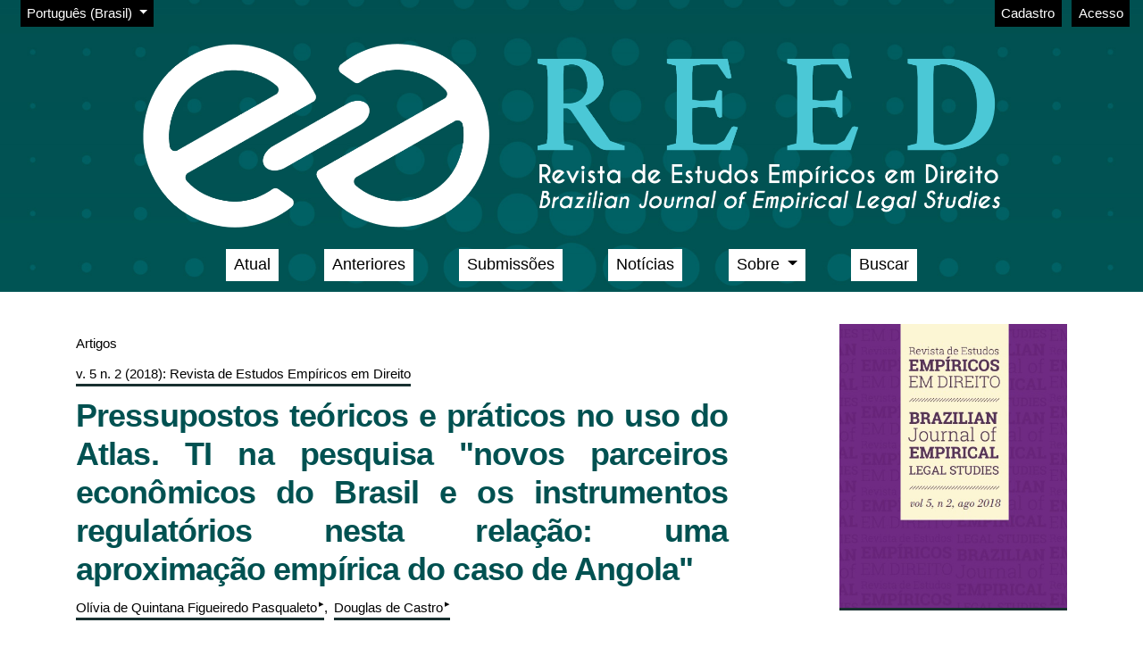

--- FILE ---
content_type: text/html; charset=utf-8
request_url: https://reedrevista.org/reed/article/view/163
body_size: 13403
content:


<!DOCTYPE html>

<html lang="pt-BR" xml:lang="pt-BR">
<head>
	<meta charset="utf-8">
	<meta name="viewport" content="width=device-width, initial-scale=1.0">
	<title>
		Pressupostos teóricos e práticos no uso do Atlas. TI na pesquisa &quot;novos parceiros econômicos do Brasil e os instrumentos regulatórios nesta relação: uma aproximação empírica do caso de Angola&quot;
							| Revista de Estudos Empíricos em Direito
			</title>

	
<link rel="icon" href="https://reedrevista.org/public/journals/1/favicon_pt_BR.png" />
<meta name="generator" content="Open Journal Systems 3.3.0.22" />
<http://reedrevista.org/>
<link rel="schema.DC" href="http://purl.org/dc/elements/1.1/" />
<meta name="DC.Creator.PersonalName" content="Olívia de Quintana Figueiredo Pasqualeto"/>
<meta name="DC.Creator.PersonalName" content="Douglas de Castro"/>
<meta name="DC.Date.created" scheme="ISO8601" content="2018-08-30"/>
<meta name="DC.Date.dateSubmitted" scheme="ISO8601" content="2016-09-30"/>
<meta name="DC.Date.issued" scheme="ISO8601" content="2018-08-30"/>
<meta name="DC.Date.modified" scheme="ISO8601" content="2020-01-31"/>
<meta name="DC.Description" xml:lang="en" content="The aim of “New economic partners in Brazil and regulatory instruments in this respect: an empirical approach to the case of Angola”4 research is understanding the role of law in economic relations betweenBrazil and Angola, one of the countries which Brazil more increased its trade and investment flows in recent years. There was adopted a qualitative research with a methodology that can explain the how the relationship between the countries is built, surpassing economic indices to go deeper in the ideational conditions of this movement. It was defined as research sources: bilateral agreements between countries, the unilateral discourse of each government, news, interviews, contractual arrangements and doctrine, whose analysis will be conducted with an inductive method and procedural methods to aid the analysis of speeches. Given the complexity and variety of the material collected, it was elected as a support instrument the software Atlas.ti, which allows the researcher to code the material in order to organize it and make relational inferences between the codes created, which serve as input to start the construction of a theory (grounded theory) based on empirical evidence and its position front of existing theories. Faced with the (methodological) option by Atlas.ti, this article aims to share the experience of such software in a legal research, reporting and comparing the theoretical and practical issues involved in its use.
[4] The reasearch “New economic partners in Brazil and regulatory instruments in this respect: an empirical approach to the case of Angola” is funded by Fundação de Amparo à Pesquisa do Estado de São Paulo-FAPESP (FAPESP nº 14/25776-4)."/>
<meta name="DC.Description" xml:lang="pt" content="A pesquisa “Novos parceiros econômicos do Brasil e os instrumentos regulatórios nesta relação: uma aproximação empírica do caso de Angola”[1] tem como objetivo central compreender o papel do direito nas relações econômicas entre Brasil e Angola, sendo este um dos países com os quais o Brasil mais aumentou o seu fluxo de comércio e investimentos nos últimos anos. Optou-se pela pesquisa qualitativa que incorpora uma metodologia que possa dar conta de explicar as condições em que a relação entre os países é construída, ultrapassando índices econômicos para se aprofundar nas condições ideacionais deste movimento. Definiu-se como fontes de pesquisa os acordos bilaterais entre os países, o discurso unilateral de cada governo, notícias da mídia, entrevistas, instrumentos contratuais e a doutrina, cuja análise será conduzida com um método indutivo e métodos de procedimento que auxiliem a análise dos discursos. Diante da complexidade e da variedade do material coletado, elegeu-se como instrumento de apoio o software de análise qualitativa de dados ATLAS.ti, que permite ao pesquisador codificar o material que tem em mãos a fim de organizá-lo e de fazer inferências relacionais entre os códigos criados, o que servirá de insumo para iniciar a construção de uma teoria (grounded theory) baseada nas evidências empíricas e no seu posicionamento ante as teorias existentes. Frente à opção (metodológica) pelo ATLAS.ti, este artigo tem como objetivo compartilhar a experiência no do de tal software em uma pesquisa jurídica de caráter qualitativo-empírico, relatando e cotejando as questões teóricas e práticas envolvidas na sua utilização.


[1] A pesquisa “Novos parceiros econômicos do Brasil e os instrumentos regulatórios nesta relação: uma aproximação empírica do caso de Angola” é financiada pela Fundação de Amparo à Pesquisa do Estado de São Paulo-FAPESP (Proc. FAPESP nº 14/25776-4).&amp;nbsp;

"/>
<meta name="DC.Format" scheme="IMT" content="application/pdf"/>
<meta name="DC.Identifier" content="163"/>
<meta name="DC.Identifier.DOI" content="10.19092/reed.v5i2.163"/>
<meta name="DC.Identifier.URI" content="https://reedrevista.org/reed/article/view/163"/>
<meta name="DC.Language" scheme="ISO639-1" content="pt"/>
<meta name="DC.Rights" content="Copyright (c)  "/>
<meta name="DC.Rights" content=""/>
<meta name="DC.Source" content="Revista de Estudos Empíricos em Direito"/>
<meta name="DC.Source.ISSN" content="2319-0817"/>
<meta name="DC.Source.Issue" content="2"/>
<meta name="DC.Source.Volume" content="5"/>
<meta name="DC.Source.URI" content="https://reedrevista.org/reed"/>
<meta name="DC.Title" content="Pressupostos teóricos e práticos no uso do Atlas. TI na pesquisa &quot;novos parceiros econômicos do Brasil e os instrumentos regulatórios nesta relação: uma aproximação empírica do caso de Angola&quot;"/>
<meta name="DC.Title.Alternative" xml:lang="en" content="Theoretical and pratical assumptions of Atlas. TI use in research &quot;new economic partners of Brazil and regulatory instruments: an empirical approach of Angola case&quot;"/>
<meta name="DC.Type" content="Text.Serial.Journal"/>
<meta name="DC.Type.articleType" content="Artigos"/>
<meta name="gs_meta_revision" content="1.1"/>
<meta name="citation_journal_title" content="Revista de Estudos Empíricos em Direito"/>
<meta name="citation_journal_abbrev" content="Rev. Est. Empí­ricos em Direito"/>
<meta name="citation_issn" content="2319-0817"/> 
<meta name="citation_author" content="Olívia de Quintana Figueiredo Pasqualeto"/>
<meta name="citation_author_institution" content="Faculdade de Direito da Universidade de São Paulo (Mestranda)
Escola de Direito de São Paulo da Fundação Getúlio Vargas (pesquisadora)"/>
<meta name="citation_author" content="Douglas de Castro"/>
<meta name="citation_author_institution" content="Pós-doutorando na Escola de Direito de São Paulo da Fundação Getúlio Vargas."/>
<meta name="citation_title" content="Pressupostos teóricos e práticos no uso do Atlas. TI na pesquisa &quot;novos parceiros econômicos do Brasil e os instrumentos regulatórios nesta relação: uma aproximação empírica do caso de Angola&quot;"/>
<meta name="citation_language" content="pt"/>
<meta name="citation_date" content="2018/08/30"/>
<meta name="citation_volume" content="5"/>
<meta name="citation_issue" content="2"/>
<meta name="citation_doi" content="10.19092/reed.v5i2.163"/>
<meta name="citation_abstract_html_url" content="https://reedrevista.org/reed/article/view/163"/>
<meta name="citation_pdf_url" content="https://reedrevista.org/reed/article/download/163/pdf_38"/>
<meta name="citation_reference" content="Araujo, I. L. (2010).Introdução A Filosofia Da Ciência. Curitiba: UFPR."/>
<meta name="citation_reference" content="Bardin, L. (2011). Análise de Conteúdo (Edição: 4). Edições 70."/>
<meta name="citation_reference" content="Bauer, M. W., &amp; Gaskell, G. (2015). Pesquisa Qualitativa com Texto, Imagem e Som. Um Manual Prático (Edição: 3). Petrópolis: Vozes."/>
<meta name="citation_reference" content="Bond, P. (2013 20–3). Are BRICS “sub-imperialists”? | Pambazuka News. Retrieved June 23, 2016, fromhttp://www.pambazuka.org/global-south/are-brics-%E2%80%98sub-imperialists%E2%80%99"/>
<meta name="citation_reference" content="Castro, D., &amp; Correa, A. R. (n.d.). 5o Encontro Nacional da ABRI - Anais eletrônicos. Retrieved July 14, 2016, fromhttp://www.encontronacional2015.abri.org.br/site/anaiscomplementares?AREA=15%20&amp;impressao"/>
<meta name="citation_reference" content="Charmaz, K. (2014).Constructing Grounded Theory (Edição: 2nd Revised edition). SAGE Publications Ltd."/>
<meta name="citation_reference" content="Dutra, L. H. D. A. (2010).Introdução À Epistemologia. Editora Unesp DIGITAL."/>
<meta name="citation_reference" content="Evera, S. V. (2015). Guide to Methods for Students of Political Science (Edição: 1). Cornell University Press."/>
<meta name="citation_reference" content="Foucault, M. (2014). As Palavras e as Coisas. Edições 70."/>
<meta name="citation_reference" content="Gerring, J. (2006). Case Study Research: Principles and Practices(Edição: 1). Cambridge University Press."/>
<meta name="citation_reference" content="Gibbs, G. (2008). Analysing Qualitative Data. SAGE Publications Ltd."/>
<meta name="citation_reference" content="Goldenberg, P., Marsiglia, R. M. G., &amp; Gomes, M. H. de A. (2003). O clássico e o novo - tendências, objetos e abordagens em ciências sociais e saúde. SciELO - Editora FIOCRUZ."/>
<meta name="citation_reference" content="Kant, I. (2009). Critica Da Razão Pura (Edição: 1a). Martin Claret."/>
<meta name="citation_reference" content="King, G., Keohane, R. O., &amp; Verba, S. (1994).Designing Social Inquiry: Scientific Inference in Qualitative Research. Princeton, N.J: Princeton University Press."/>
<meta name="citation_reference" content="Krippendorff, K. H. (2012). Content Analysis: An Introduction to Its Methodology (Edição: 3). SAGE Publications, Inc."/>
<meta name="citation_reference" content="Lamy, M. (2010). Metodologia da Pesquisa Jurídica. Técnicas de Investigação, Argumentação e Redação (Edição: 1a). Elsevier."/>
<meta name="citation_reference" content="Lave, C. A., &amp; March, J. G. (1993). An Introduction to Models in the Social Sciences (Reprint edition). Lanham, Md: University Press of America, Inc."/>
<meta name="citation_reference" content="Marconi, M. de A., &amp; Lakatos, E. M. (2010). Fundamentos de Metodologia Científica (Edição: 7a). São Paulo: ATLAS."/>
<meta name="citation_reference" content="Perry-Kessis, A. (2013) Socio-legal approaches to Internacional Economic Law – text, contexto, subtext. New York: Routledge."/>
<meta name="citation_reference" content="Salomon, D. V. (2006). A Maravilhosa Incerteza. Pensar, Pesquisar e Criar (Edição: 2a). São Paulo: WMF Martins Fontes."/>
<meta name="citation_reference" content="Scoones, I., Cabral, L., &amp; Tugendhat, H. (2013). New Development Encounters: China and Brazil in African Agriculture. IDS Bulletin,44(4), 1–19. http://doi.org/10.1111/1759-5436.12038"/>
<meta name="citation_reference" content="Searle, J. R. (1999). Mind, Language And Society: Philosophy In The Real World (1 edition). Basic Books."/>
<meta name="citation_reference" content="Seawright, J., &amp; Gerring, J. (2008). Case Selection Techniques in Case Study Research A Menu of Qualitative and Quantitative Options.Political Research Quarterly, 61(2), 294–308. http://doi.org/10.1177/1065912907313077"/>
<meta name="citation_reference" content="Soares, G. A. D. (2005). O calcanhar metodológico da ciência política no Brasil. Sociologia, Problemas E Práticas, (48), 27–52. Retrieved from http://www.scielo.mec.pt/scielo.php?script=sci_abstract&amp;pid=S08735292005000200004&amp;lng=pt&amp;nrm=iso&amp;tlng=pt"/>
<meta name="citation_reference" content="Wittgenstein, L. (2014). Investigações Filosóficas(Edição: 9a). Petrópolis; Bragança Paulista: Vozes."/>
<meta name="citation_reference" content="Yin, R. K. (2014). Estudo de Caso. Planejamento e Métodos (Edição: 5a). Bookman."/>
	<link rel="stylesheet" href="https://reedrevista.org/plugins/themes/immersion/resources/dist/app.min.css?v=3.3.0.22" type="text/css" /><link rel="stylesheet" href="https://reedrevista.org/reed/$$$call$$$/page/page/css?name=less" type="text/css" /><link rel="stylesheet" href="https://reedrevista.org/plugins/generic/citations/css/citations.css?v=3.3.0.22" type="text/css" /><link rel="stylesheet" href="https://reedrevista.org/plugins/generic/publons/styles/publons.css?v=3.3.0.22" type="text/css" /><link rel="stylesheet" href="https://reedrevista.org/plugins/generic/orcidProfile/css/orcidProfile.css?v=3.3.0.22" type="text/css" /><link rel="stylesheet" href="https://reedrevista.org/public/journals/1/styleSheet.css?d=" type="text/css" />
</head>
<body class="page_article op_view has_site_logo"
      dir="ltr">

<div class="cmp_skip_to_content">
	<a class="sr-only" href="#immersion_content_header">Ir para o menu de navegação principal</a>
	<a class="sr-only" href="#immersion_content_main">Ir para o conteúdo principal</a>
	<a class="sr-only" href="#immersion_content_footer">Ir para o rodapé</a>
</div>

<header class="main-header"
        id="immersion_content_header" style="background-image: url('https://reedrevista.org/public/journals/1/homepageImage_pt_BR.jpg')">
	<div class="container-fluid">
		<nav class="main-header__admin locale-enabled">

						
										<ul id="languageNav" class="language-toggle nav">
	<li class="nav-item dropdown">
		<a class="main-header__lang-link dropdown-toggle" id="languageToggleMenulanguageNav" data-toggle="dropdown" aria-haspopup="true" aria-expanded="false">
			<span class="sr-only">Alterar o idioma. O idioma atual é:</span>
			Português (Brasil)
		</a>

		<ul class="dropdown-menu dropdown-menu-left" aria-labelledby="languageToggleMenulanguageNav">
												<li class="dropdown-item">
						<a class="nav-link" href="https://reedrevista.org/reed/user/setLocale/en_US?source=%2Freed%2Farticle%2Fview%2F163">
							English
						</a>
					</li>
																</ul>
	</li>
</ul>
			
							<h2 class="sr-only">Menu Admin</h2>
									<ul id="navigationUser" class="pkp_navigation_user pkp_nav_list">
					
																	<li class=" nmi_type_user_register nav-item">
					<a class="main-header__admin-link"
					   href="https://reedrevista.org/reed/user/register">
						Cadastro
					</a>
									</li>
								
																	<li class=" nmi_type_user_login nav-item">
					<a class="main-header__admin-link"
					   href="https://reedrevista.org/reed/login">
						Acesso
					</a>
									</li>
													</ul>

			
			
		</nav>

					<div class="main-header__title">
		
		
					<a href="			https://reedrevista.org/reed/index
		" class="is_img">
				<img src="https://reedrevista.org/public/journals/1/pageHeaderLogoImage_pt_BR.png" width="1908" height="408" alt="##common.pageHeaderLogo.altText##" />
			</a>
		
					</div>
		
						
						<nav class="navbar navbar-expand-sm main-header__nav">
				<button class="navbar-toggler mx-auto hamburger" data-target="#main-menu" data-toggle="collapse"
				        type="button"
				        aria-label="Menu" aria-controls="navigation">
					<span class="hamburger__wrapper">
		                <span class="hamburger__icon"></span>
		            </span>
				</button>
				<h2 class="sr-only">Menu principal</h2>
				<div class="collapse navbar-collapse" id="main-menu">
										<ul id="navigationPrimary" class="pkp_navigation_primary pkp_nav_list navbar-nav mx-auto">
					
																	<li class=" nmi_type_current nav-item">
					<a class="main-header__nav-link"
					   href="https://reedrevista.org/reed/issue/current">
						Atual
					</a>
									</li>
								
																	<li class=" nmi_type_archives nav-item">
					<a class="main-header__nav-link"
					   href="https://reedrevista.org/reed/issue/archive">
						Anteriores
					</a>
									</li>
								
																	<li class=" nmi_type_submissions nav-item">
					<a class="main-header__nav-link"
					   href="https://reedrevista.org/reed/about/submissions">
						Submissões
					</a>
									</li>
								
																	<li class=" nmi_type_announcements nav-item">
					<a class="main-header__nav-link"
					   href="https://reedrevista.org/reed/announcement">
						Notícias
					</a>
									</li>
								
																	<li class=" nmi_type_about nav-item dropdown">
					<a class="main-header__nav-link dropdown-toggle"
					   href="https://reedrevista.org/reed/about" role="button" id="dropdownMenuLink" data-toggle="dropdown" aria-haspopup="true" aria-expanded="false">
						Sobre
					</a>
											<ul class="dropdown-menu">
																								<li class=" dropdown-item">
										<a class="nav-link"
										   href="https://reedrevista.org/reed/about">
											Sobre a Revista
										</a>
									</li>
																																<li class=" dropdown-item">
										<a class="nav-link"
										   href="https://reedrevista.org/reed/ethicspolicy">
											Política de Ética
										</a>
									</li>
																																<li class=" dropdown-item">
										<a class="nav-link"
										   href="https://reedrevista.org/reed/about/editorialTeam">
											Equipe Editorial
										</a>
									</li>
																																<li class=" dropdown-item">
										<a class="nav-link"
										   href="https://reedrevista.org/reed/about/privacy">
											Política de Privacidade
										</a>
									</li>
																																<li class=" dropdown-item">
										<a class="nav-link"
										   href="https://reedrevista.org/reed/about/contact">
											Contato
										</a>
									</li>
																					</ul>
									</li>
								
																	<li class=" nmi_type_search nav-item">
					<a class="main-header__nav-link"
					   href="https://reedrevista.org/reed/search/search">
						Buscar
					</a>
									</li>
						</ul>

			
				</div>
			</nav>
				</div> </header>

<main class="container" id="immersion_content_main">
	<div class="row">

				<section class="col-md-8 article-page">
	<header class="article-page__header">
    		
					<p class="article-page__meta">Artigos</p>
		
		<p class="article-page__meta">
			<a href="https://reedrevista.org/reed/issue/view/12">v. 5 n. 2 (2018): Revista de Estudos Empíricos em Direito</a>
		</p>

		<h1 class="article-page__title">
			<span>Pressupostos teóricos e práticos no uso do Atlas. TI na pesquisa &quot;novos parceiros econômicos do Brasil e os instrumentos regulatórios nesta relação: uma aproximação empírica do caso de Angola&quot;</span>
		</h1>

							<div class="article-page__meta">
				<ul class="authors-string">
											<li class="authors-string__item"><a class="author-string__href" href="#author-1"><span>Olívia de Quintana Figueiredo Pasqualeto</span><sup class="author-symbol author-plus">&ThinSpace;&rtrif;</sup><sup class="author-symbol author-minus hidden">&ThinSpace;&dtrif;</sup></a></li>
											<li class="authors-string__item"><a class="author-string__href" href="#author-2"><span>Douglas de Castro</span><sup class="author-symbol author-plus">&ThinSpace;&rtrif;</sup><sup class="author-symbol author-minus hidden">&ThinSpace;&dtrif;</sup></a></li>
									</ul>
			</div>
												<div class="article-page__meta">
				<div class="article-details__authors">
											<div class="article-details__author hidden" id="author-1">
															<div class="article-details__author-affiliation">
									Faculdade de Direito da Universidade de São Paulo (Mestranda)
Escola de Direito de São Paulo da Fundação Getúlio Vargas (pesquisadora)
																	</div>
																													<br/>
								<a class="modal-trigger" href="#modalAuthorBio-1" data-toggle="modal"
								   data-target="#modalAuthorBio-1">
									Biografia
								</a>
																<div class="modal fade bio-modal" id="modalAuthorBio-1" tabindex="-1"
								     role="dialog">
									<div class="modal-dialog" role="document">
										<div class="modal-content">
											<button type="button" class="close" data-dismiss="modal" aria-label="Close">
												<span aria-hidden="true">&times;</span>
											</button>
											<div class="modal-body">
												<h2 class="sr-only">Biografia do Autor</h2>
												Doutoranda e Mestre em Direito do Trabalho pela Faculdade de Direito da Universidade de São Paulo. Bacharel em Direito pela Faculdade de Direito de Ribeirão Preto da Universidade de São Paulo - FDRP/USP. Bolsista TT3 - FAPESP no projeto de pesquisa &amp;quot;Evidências empíricas sobre a regulação do Comércio Internacional e do Investimento Estrangeiro em Perspectiva Brasileira&amp;quot;, desenvolvido pela DIREITO-SP (FGV) em parceria com a UFRGS. Pesquisadora voluntária no Núcleo de Pesquisa e Extensão &amp;quot;O trabalho além do trabalho: dimensões da clandestinidade jurídico-laboral&amp;quot; desenvolvido na Faculdade de Direito da Universidade de São Paulo. Pesquisadora voluntária no projeto de pesquisa &amp;quot;Novas Metodologias de Ensino em Direito: O Estudo de Caso nos Cursos de Graduação e Pós-Graduação em Direito Internacional&amp;quot; desenvolvido pela Faculdade de Direito da Universidade Presibiteriana Mackenzie em parceria com a FGV (DIREITO-SP). Associada do Instituto Rede de Pesquisa Empírica em Direito (REED).
											</div>
										</div>
									</div>
								</div>
													</div>
											<div class="article-details__author hidden" id="author-2">
															<div class="article-details__author-affiliation">
									Pós-doutorando na Escola de Direito de São Paulo da Fundação Getúlio Vargas.
																	</div>
																													<br/>
								<a class="modal-trigger" href="#modalAuthorBio-2" data-toggle="modal"
								   data-target="#modalAuthorBio-2">
									Biografia
								</a>
																<div class="modal fade bio-modal" id="modalAuthorBio-2" tabindex="-1"
								     role="dialog">
									<div class="modal-dialog" role="document">
										<div class="modal-content">
											<button type="button" class="close" data-dismiss="modal" aria-label="Close">
												<span aria-hidden="true">&times;</span>
											</button>
											<div class="modal-body">
												<h2 class="sr-only">Biografia do Autor</h2>
												Possui graduação em Direito pelo Centro Universitário FIEO (1995), mestrado em Master in International Law - Brigham Young University (2001), mestrado em Direito Internacional pela Universidade de São Paulo (2009) e doutorado em Ciência Política pela Universidade de São Paulo (2014). Pós-Doutorando pela Escola de Direito de São Paulo-FGV. Tem experiência na área de Direito Internacional e Relações Internacionais.
											</div>
										</div>
									</div>
								</div>
													</div>
									</div>
			</div>
			</header>

				<div class="article-page__galleys">
							<ul class="list-galleys primary-galleys">
											<li>
							
	
							

<a class="article__btn pdf" href="https://reedrevista.org/reed/article/view/163/pdf_38">

		
	PDF

	</a>
						</li>
									</ul>
								</div>
	
	<div class="article-page__meta">

		<dl>
																								<dt>
						DOI
					</dt>
					<dd>
													<a id="pub-id::doi"
							   href="https://doi.org/10.19092/reed.v5i2.163">
								https://doi.org/10.19092/reed.v5i2.163
							</a>
											</dd>
														<dt>
					Enviado
				</dt>
				<dd>
					setembro 30, 2016
				</dd>
			
							<dt>
					Publicado
				</dt>
				<dd>
																2018-08-30
														</dd>
							
		</dl>
	</div><!-- .article-page__meta-->

				<h3 class="label">Resumo</h3>
		<p>A pesquisa “Novos parceiros econômicos do Brasil e os instrumentos regulatórios nesta relação: uma aproximação empírica do caso de Angola”<a title="">[1]</a> tem como objetivo central compreender o papel do direito nas relações econômicas entre Brasil e Angola, sendo este um dos países com os quais o Brasil mais aumentou o seu fluxo de comércio e investimentos nos últimos anos. Optou-se pela pesquisa qualitativa que incorpora uma metodologia que possa dar conta de explicar as condições em que a relação entre os países é construída, ultrapassando índices econômicos para se aprofundar nas condições ideacionais deste movimento. Definiu-se como fontes de pesquisa os acordos bilaterais entre os países, o discurso unilateral de cada governo, notícias da mídia, entrevistas, instrumentos contratuais e a doutrina, cuja análise será conduzida com um método indutivo e métodos de procedimento que auxiliem a análise dos discursos. Diante da complexidade e da variedade do material coletado, elegeu-se como instrumento de apoio o software de análise qualitativa de dados <em>ATLAS.ti</em>, que permite ao pesquisador codificar o material que tem em mãos a fim de organizá-lo e de fazer inferências relacionais entre os códigos criados, o que servirá de insumo para iniciar a construção de uma teoria (<em>grounded theory</em>) baseada nas evidências empíricas e no seu posicionamento ante as teorias existentes. Frente à opção (metodológica) pelo <em>ATLAS</em>.<em>ti</em>, este artigo tem como objetivo compartilhar a experiência no do de tal software em uma pesquisa jurídica de caráter qualitativo-empírico, relatando e cotejando as questões teóricas e práticas envolvidas na sua utilização.</p>
<br>

<p><a title="">[1]</a> A pesquisa “Novos parceiros econômicos do Brasil e os instrumentos regulatórios nesta relação: uma aproximação empírica do caso de Angola” é financiada pela Fundação de Amparo à Pesquisa do Estado de São Paulo-FAPESP (Proc. FAPESP nº 14/25776-4). </p>


	
				<h3 class="label">
			Referências
		</h3>
					<ol class="references">
									<li>Araujo, I. L. (2010).Introdução A Filosofia Da Ciência. Curitiba: UFPR. </li>
									<li>Bardin, L. (2011). Análise de Conteúdo (Edição: 4). Edições 70. </li>
									<li>Bauer, M. W., &amp; Gaskell, G. (2015). Pesquisa Qualitativa com Texto, Imagem e Som. Um Manual Prático (Edição: 3). Petrópolis: Vozes. </li>
									<li>Bond, P. (2013 20–3). Are BRICS “sub-imperialists”? | Pambazuka News. Retrieved June 23, 2016, from<a href="http://www.pambazuka.org/global-south/are-brics-%E2%80%98sub-imperialists%E2%80%99">http://www.pambazuka.org/global-south/are-brics-%E2%80%98sub-imperialists%E2%80%99</a> </li>
									<li>Castro, D., &amp; Correa, A. R. (n.d.). 5o Encontro Nacional da ABRI - Anais eletrônicos. Retrieved July 14, 2016, from<a href="http://www.encontronacional2015.abri.org.br/site/anaiscomplementares?AREA=15%20&amp;impressao">http://www.encontronacional2015.abri.org.br/site/anaiscomplementares?AREA=15%20&amp;impressao</a> </li>
									<li>Charmaz, K. (2014).Constructing Grounded Theory (Edição: 2nd Revised edition). SAGE Publications Ltd. </li>
									<li>Dutra, L. H. D. A. (2010).Introdução À Epistemologia. Editora Unesp DIGITAL. </li>
									<li>Evera, S. V. (2015). Guide to Methods for Students of Political Science (Edição: 1). Cornell University Press. </li>
									<li>Foucault, M. (2014). As Palavras e as Coisas. Edições 70. </li>
									<li>Gerring, J. (2006). Case Study Research: Principles and Practices(Edição: 1). Cambridge University Press. </li>
									<li>Gibbs, G. (2008). Analysing Qualitative Data. SAGE Publications Ltd. </li>
									<li>Goldenberg, P., Marsiglia, R. M. G., &amp; Gomes, M. H. de A. (2003). O clássico e o novo - tendências, objetos e abordagens em ciências sociais e saúde. SciELO - Editora FIOCRUZ. </li>
									<li>Kant, I. (2009). Critica Da Razão Pura (Edição: 1a). Martin Claret. </li>
									<li>King, G., Keohane, R. O., &amp; Verba, S. (1994).Designing Social Inquiry: Scientific Inference in Qualitative Research. Princeton, N.J: Princeton University Press. </li>
									<li>Krippendorff, K. H. (2012). Content Analysis: An Introduction to Its Methodology (Edição: 3). SAGE Publications, Inc. </li>
									<li>Lamy, M. (2010). Metodologia da Pesquisa Jurídica. Técnicas de Investigação, Argumentação e Redação (Edição: 1a). Elsevier. </li>
									<li>Lave, C. A., &amp; March, J. G. (1993). An Introduction to Models in the Social Sciences (Reprint edition). Lanham, Md: University Press of America, Inc. </li>
									<li>Marconi, M. de A., &amp; Lakatos, E. M. (2010). Fundamentos de Metodologia Científica (Edição: 7a). São Paulo: ATLAS. </li>
									<li>Perry-Kessis, A. (2013) Socio-legal approaches to Internacional Economic Law – text, contexto, subtext. New York: Routledge. </li>
									<li>Salomon, D. V. (2006). A Maravilhosa Incerteza. Pensar, Pesquisar e Criar (Edição: 2a). São Paulo: WMF Martins Fontes. </li>
									<li>Scoones, I., Cabral, L., &amp; Tugendhat, H. (2013). New Development Encounters: China and Brazil in African Agriculture. IDS Bulletin,44(4), 1–19. <a href="http://doi.org/10.1111/1759-5436.12038">http://doi.org/10.1111/1759-5436.12038</a> </li>
									<li>Searle, J. R. (1999). Mind, Language And Society: Philosophy In The Real World (1 edition). Basic Books. </li>
									<li>Seawright, J., &amp; Gerring, J. (2008). Case Selection Techniques in Case Study Research A Menu of Qualitative and Quantitative Options.Political Research Quarterly, 61(2), 294–308. <a href="http://doi.org/10.1177/1065912907313077">http://doi.org/10.1177/1065912907313077</a> </li>
									<li>Soares, G. A. D. (2005). O calcanhar metodológico da ciência política no Brasil. Sociologia, Problemas E Práticas, (48), 27–52. Retrieved from <a href="http://www.scielo.mec.pt/scielo.php?script=sci_abstract&amp;pid=S08735292005000200004&amp;lng=pt&amp;nrm=iso&amp;tlng=pt">http://www.scielo.mec.pt/scielo.php?script=sci_abstract&amp;pid=S08735292005000200004&amp;lng=pt&amp;nrm=iso&amp;tlng=pt</a> </li>
									<li>Wittgenstein, L. (2014). Investigações Filosóficas(Edição: 9a). Petrópolis; Bragança Paulista: Vozes. </li>
									<li>Yin, R. K. (2014). Estudo de Caso. Planejamento e Métodos (Edição: 5a). Bookman. </li>
							</ol>
			
		<div class="item downloads_chart">
	<h3 class="label">
		Downloads
	</h3>
	<div class="value">
		<canvas class="usageStatsGraph" data-object-type="Submission" data-object-id="163"></canvas>
		<div class="usageStatsUnavailable" data-object-type="Submission" data-object-id="163">
			Não há dados estatísticos.
		</div>
	</div>
</div>


</section>


<aside class="col-md-4 offset-lg-1 col-lg-3 article-sidebar">

				<h2 class="sr-only">Imagem de capa</h2>
		<figure>
							<a href="https://reedrevista.org/reed/issue/view/12">
					<img
						class="img-fluid"
					  src="https://reedrevista.org/public/journals/1/cover_issue_12_pt_BR.jpg"
						alt=""
					>
				</a>
					</figure>
	
					
		
		
				<h2>
			Como Citar
		</h2>
		<div class="citation_format_value">
			<div id="citationOutput" role="region" aria-live="polite">
				<div class="csl-bib-body">
  <div class="csl-entry">Pasqualeto, O. de Q. F., &#38; Castro, D. de. (2018). Pressupostos teóricos e práticos no uso do Atlas. TI na pesquisa "novos parceiros econômicos do Brasil e os instrumentos regulatórios nesta relação: uma aproximação empírica do caso de Angola". <i>Revista De Estudos Empíricos Em Direito</i>, <i>5</i>(2). https://doi.org/10.19092/reed.v5i2.163</div>
</div>
			</div>
			<div class="citation_formats dropdown">
				<a class="btn btn-secondary" id="dropdownMenuButton" data-toggle="dropdown" aria-haspopup="true"
				   aria-expanded="false">
					Fomatos de Citação
				</a>
				<div class="dropdown-menu" aria-labelledby="dropdownMenuButton" id="dropdown-cit">
											<a
								class="dropdown-cite-link dropdown-item"
								aria-controls="citationOutput"
								href="https://reedrevista.org/reed/citationstylelanguage/get/acm-sig-proceedings?submissionId=163&amp;publicationId=146"
								data-load-citation
								data-json-href="https://reedrevista.org/reed/citationstylelanguage/get/acm-sig-proceedings?submissionId=163&amp;publicationId=146&amp;return=json"
						>
							ACM
						</a>
											<a
								class="dropdown-cite-link dropdown-item"
								aria-controls="citationOutput"
								href="https://reedrevista.org/reed/citationstylelanguage/get/acs-nano?submissionId=163&amp;publicationId=146"
								data-load-citation
								data-json-href="https://reedrevista.org/reed/citationstylelanguage/get/acs-nano?submissionId=163&amp;publicationId=146&amp;return=json"
						>
							ACS
						</a>
											<a
								class="dropdown-cite-link dropdown-item"
								aria-controls="citationOutput"
								href="https://reedrevista.org/reed/citationstylelanguage/get/apa?submissionId=163&amp;publicationId=146"
								data-load-citation
								data-json-href="https://reedrevista.org/reed/citationstylelanguage/get/apa?submissionId=163&amp;publicationId=146&amp;return=json"
						>
							APA
						</a>
											<a
								class="dropdown-cite-link dropdown-item"
								aria-controls="citationOutput"
								href="https://reedrevista.org/reed/citationstylelanguage/get/associacao-brasileira-de-normas-tecnicas?submissionId=163&amp;publicationId=146"
								data-load-citation
								data-json-href="https://reedrevista.org/reed/citationstylelanguage/get/associacao-brasileira-de-normas-tecnicas?submissionId=163&amp;publicationId=146&amp;return=json"
						>
							ABNT
						</a>
											<a
								class="dropdown-cite-link dropdown-item"
								aria-controls="citationOutput"
								href="https://reedrevista.org/reed/citationstylelanguage/get/chicago-author-date?submissionId=163&amp;publicationId=146"
								data-load-citation
								data-json-href="https://reedrevista.org/reed/citationstylelanguage/get/chicago-author-date?submissionId=163&amp;publicationId=146&amp;return=json"
						>
							Chicago
						</a>
											<a
								class="dropdown-cite-link dropdown-item"
								aria-controls="citationOutput"
								href="https://reedrevista.org/reed/citationstylelanguage/get/harvard-cite-them-right?submissionId=163&amp;publicationId=146"
								data-load-citation
								data-json-href="https://reedrevista.org/reed/citationstylelanguage/get/harvard-cite-them-right?submissionId=163&amp;publicationId=146&amp;return=json"
						>
							Harvard
						</a>
											<a
								class="dropdown-cite-link dropdown-item"
								aria-controls="citationOutput"
								href="https://reedrevista.org/reed/citationstylelanguage/get/ieee?submissionId=163&amp;publicationId=146"
								data-load-citation
								data-json-href="https://reedrevista.org/reed/citationstylelanguage/get/ieee?submissionId=163&amp;publicationId=146&amp;return=json"
						>
							IEEE
						</a>
											<a
								class="dropdown-cite-link dropdown-item"
								aria-controls="citationOutput"
								href="https://reedrevista.org/reed/citationstylelanguage/get/modern-language-association?submissionId=163&amp;publicationId=146"
								data-load-citation
								data-json-href="https://reedrevista.org/reed/citationstylelanguage/get/modern-language-association?submissionId=163&amp;publicationId=146&amp;return=json"
						>
							MLA
						</a>
											<a
								class="dropdown-cite-link dropdown-item"
								aria-controls="citationOutput"
								href="https://reedrevista.org/reed/citationstylelanguage/get/turabian-fullnote-bibliography?submissionId=163&amp;publicationId=146"
								data-load-citation
								data-json-href="https://reedrevista.org/reed/citationstylelanguage/get/turabian-fullnote-bibliography?submissionId=163&amp;publicationId=146&amp;return=json"
						>
							Turabian
						</a>
											<a
								class="dropdown-cite-link dropdown-item"
								aria-controls="citationOutput"
								href="https://reedrevista.org/reed/citationstylelanguage/get/vancouver?submissionId=163&amp;publicationId=146"
								data-load-citation
								data-json-href="https://reedrevista.org/reed/citationstylelanguage/get/vancouver?submissionId=163&amp;publicationId=146&amp;return=json"
						>
							Vancouver
						</a>
																<div class="dropdown-divider"></div>
						<h3 class="download-cite">
							Baixar Citação
						</h3>
													<a class="dropdown-cite-link dropdown-item"
							   href="https://reedrevista.org/reed/citationstylelanguage/download/ris?submissionId=163&amp;publicationId=146">
								Endnote/Zotero/Mendeley (RIS)
							</a>
													<a class="dropdown-cite-link dropdown-item"
							   href="https://reedrevista.org/reed/citationstylelanguage/download/bibtex?submissionId=163&amp;publicationId=146">
								BibTeX
							</a>
															</div>
			</div>
		</div>
	
						
			<div class="copyright-info">
			
										<a class="copyright-notice__modal" data-toggle="modal" data-target="#copyrightModal">
					Declaração de Direito Autoral
				</a>
				<div class="modal fade" id="copyrightModal" tabindex="-1" role="dialog"
				     aria-labelledby="copyrightModalTitle" aria-hidden="true">
					<div class="modal-dialog" role="document">
						<div class="modal-content">
							<div class="modal-header">
								<h5 class="modal-title"
								    id="copyrightModalTitle">Declaração de Direito Autoral</h5>
								<button type="button" class="close" data-dismiss="modal" aria-label="Close">
									<span aria-hidden="true">&times;</span>
								</button>
							</div>
							<div class="modal-body">
								
<p>Pessoas que publicam seus trabalhos na REED concordam com os seguintes termos:</p>
<ul>
<li class="show">Pessoas designadas como autoras mantêm os direitos autorais e concedem à REED o direito de primeira publicação, com o trabalho simultaneamente licenciado sob a <a href="https://creativecommons.org/licenses/by/4.0/">Licença Creative Commons</a>, que permite o compartilhamento do trabalho com reconhecimento da autoria e publicação inicial nesta revista.<br><br></li>
<li class="show">A submissão, processamento e publicação dos trabalhos  pela REED é gratuita e não acarreta custos para as pessoas autoras .<br><br></li>
<li class="show">Pessoas designadas como autoras  têm autorização para assumir contratos adicionais separadamente, para distribuição não-exclusiva da versão do trabalho publicada na REED (ex.: publicar em repositório institucional ou como capítulo de livro), com reconhecimento de autoria e publicação inicial nesta revista.<br><br></li>
<li class="show">Pessoas designadas como autoras  têm permissão e são estimulados(as) a publicar e distribuir seu trabalho <em>online</em> (ex.: em repositórios institucionais ou na sua página pessoal), já que isso pode gerar alterações produtivas, bem como aumentar o impacto e a citação do trabalho publicado (veja <a href="http://opcit.eprints.org/oacitation-biblio.html">"O Efeito do Acesso Livre"</a>).</li>
</ul>

							</div>
							<div class="modal-footer">
								<button type="button" class="btn btn-primary"
								        data-dismiss="modal">Fechar</button>
							</div>
						</div>
					</div>
				</div>
					</div>
		

</aside>

		
	</div>
</main><!-- .page -->

<footer class="main-footer" id="immersion_content_footer">
	<div class="container">
					<div class="sidebar_wrapper row" role="complementary">
				<div class="pkp_block block_language col-md-3">
	<h2 class="title">
		Idioma
	</h2>

	<div class="content">
		<ul>
							<li class="locale_en_US">
					<a href="https://reedrevista.org/reed/user/setLocale/en_US?source=%2Freed%2Farticle%2Fview%2F163">
						English
					</a>
				</li>
							<li class="locale_pt_BR current">
					<a href="https://reedrevista.org/reed/user/setLocale/pt_BR?source=%2Freed%2Farticle%2Fview%2F163">
						Português (Brasil)
					</a>
				</li>
					</ul>
	</div>
</div><!-- .block_language -->
<div class="pkp_block block_make_submission col-md-3">
	<div class="content">
		<a class="btn btn-primary" href="https://reedrevista.org/reed/about/submissions">
			Enviar Submissão
		</a>
	</div>
</div>
<div class="pkp_block block_information col-md-3">
	<h2 class="title">Informações</h2>
	<div class="content">
		<ul>
							<li>
					<a href="https://reedrevista.org/reed/information/readers">
						Para Leitores
					</a>
				</li>
										<li>
					<a href="https://reedrevista.org/reed/information/authors">
						Para Autores
					</a>
				</li>
										<li>
					<a href="https://reedrevista.org/reed/information/librarians">
						Para Bibliotecários
					</a>
				</li>
					</ul>
	</div>
</div>

			</div>
			<hr>
				<div class="row">
							<div class="col-md-8">
					<div class="fileira" style="position: absolute; font-family: Montserrat, serif; text-align: justify; font-size: small;">
<div class="coluna" style="float: left; padding: 10px; width: 40%;">
<p><strong>Indexada em:</strong></p>
<div class="index"><a href="https://diadorim.ibict.br/handle/1/666"><img src="https://reedrevista.org/public/site/images/reedpesq/Diadorim3.png" /></a><a href="https://doaj.org/toc/2319-0817?source=%7B&quot;query&quot;%3A%7B&quot;filtered&quot;%3A%7B&quot;filter&quot;%3A%7B&quot;bool&quot;%3A%7B&quot;must&quot;%3A%5B%7B&quot;terms&quot;%3A%7B&quot;index.issn.exact&quot;%3A%5B&quot;2319-0817&quot;%5D%7D%7D%2C%7B&quot;term&quot;%3A%7B&quot;_type&quot;%3A&quot;article&quot;%7D%7D%5D%7D%7D%2C&quot;query&quot;%3A%7B&quot;match_all&quot;%3A%7B%7D%7D%7D%7D%2C&quot;size&quot;%3A100%2C&quot;_source&quot;%3A%7B%7D%7D"><img src="https://reedrevista.org/public/site/images/reedpesq/DOAJ1.jpg" /></a><a href="https://dbh.nsd.uib.no/publiseringskanaler/erihplus/periodical/info.action;jsessionid=ILt8YR9UdnSY8PszFEnUnhca.undefined?id=498449"><img src="https://reedrevista.org/public/site/images/reedpesq/Eirhplus.jpg" /></a><a href="https://scholar.google.com/citations?hl=pt-BR&amp;view_op=list_hcore&amp;venue=GCMvDcp9IQIJ.2020"><img src="https://reedrevista.org/public/site/images/reedpesq/google_scholar.png" /></a><a href="https://heinonline.org"><img src="https://reedrevista.org/public/site/images/reedpesq/Heinonline.jpg" /></a><a href="http://www.journals4free.com/link.jsp?l=41164348"><img src="https://reedrevista.org/public/site/images/reedpesq/Journals_for_free.png" /></a><a href="https://www.latindex.org/latindex/ficha?folio=23501"><img src="https://reedrevista.org/public/site/images/reedpesq/latindex1.jpg" /></a><a href="https://portal.issn.org/resource/ISSN/2319-0817"><img src="https://reedrevista.org/public/site/images/reedpesq/ROAD1.png" /></a></div>
<div class="index"> </div>
<div class="index"><a href="https://europub.co.uk/journals/3431"><img src="https://reedrevista.org/public/site/images/reedpesq/EuroPub-Logo.png" /></a><a style="background-color: #ffffff;" href="https://na01.safelinks.protection.outlook.com/?url=https%3A%2F%2Fwww.scopus.com%2Fsourceid%2F21101040219&amp;data=04%7C01%7C%7C6ab7c3e1ac6c43492a1108d93d6a057a%7C84df9e7fe9f640afb435aaaaaaaaaaaa%7C1%7C0%7C637608347825024524%7CUnknown%7CTWFpbGZsb3d8eyJWIjoiMC4wLjAwMDAiLCJQIjoiV2luMzIiLCJBTiI6Ik1haWwiLCJXVCI6Mn0%3D%7C1000&amp;sdata=duqneXwRztDbp8rU0nKaLCsRvzjc38n4auB50wwIhlM%3D&amp;reserved=0"><img src="https://reedrevista.org/public/site/images/reedpesq/403-4039148_scopus-logo-png-transparent-png2.png" /></a></div>
<div class="index"><a href="https://www.base-search.net/Search/Results?q=coll:ftjreed&amp;refid=dctableen"><img src="https://reedrevista.org/public/site/images/elorafernandes/logo-224x57-transp-7de83aa6cb064b5a7d51ade194a00407.gif" alt="" width="224" height="57" /></a></div>
</div>
<div class="coluna" style="float: left; padding: 10px; width: 40%;">
<p><strong>Nossas redes sociais:</strong></p>
<div class="redes">
<p><a href="https://www.facebook.com/reedrevista/"><img src="https://cdn4.iconfinder.com/data/icons/social-icon-4/842/facebook-512.png" /></a> <a href="https://www.instagram.com/reedrevista/"><img src="https://cdn4.iconfinder.com/data/icons/social-icon-4/842/instagram-512.png" /></a> <a href="https://www.youtube.com/channel/UCjcFZDOaOTijHS39H2qTO_w"><img src="https://cdn4.iconfinder.com/data/icons/social-icon-4/842/youtube-512.png" /></a> <a href="https://www.linkedin.com/company/reedrevista/"><img src="https://cdn4.iconfinder.com/data/icons/social-icon-4/842/linkedin-512.png" /></a></p>
</div>
<p><strong>Nós assinamos:</strong></p>
<div class="assin">
<p><a href="https://sfdora.org/read/pt-br/"><img style="width: 60%;" src="https://reedrevista.org/public/site/images/reedpesq/Dora33.png" /></a></p>
</div>
</div>
</div>
				</div>
						<div class="col-2 col-sm-1 offset-10 offset-sm-11" role="complementary">
				<a href="https://reedrevista.org/reed/about/aboutThisPublishingSystem">
					<img class="img-fluid" alt="Mais informações sobre o sistema de publicação, a plataforma e o fluxo de publicação do OJS/PKP." src="https://reedrevista.org/templates/images/ojs_brand.png">
				</a>
			</div>
		</div>
	</div>
</footer>

	<div id="loginModal" class="modal fade" tabindex="-1" role="dialog">
		<div class="modal-dialog" role="document">
			<div class="modal-content">
				<div class="modal-body">
					<button type="button" class="close" data-dismiss="modal" aria-label="Close">
						<span aria-hidden="true">&times;</span>
					</button>
					<form class="form-login" method="post" action="https://reedrevista.org/reed/login/signIn">
	<input type="hidden" name="csrfToken" value="53f3b2941dafb2c1e2ddc409facf811d" />
	<input type="hidden" name="source" value=""/>

	<fieldset>
		<div class="form-group form-group-username">
			<label for="usernameModal">
				Usuário
				<span class="required" aria-hidden="true">*</span>
				<span class="sr-only">
					Obrigatório
				</span>
			</label>
			<input type="text" class="form-control" name="username" id="usernameModal" value="" maxlength="32" required>
		</div>
		<div class="form-group">
			<label for="passwordModal">
				Senha
				<span class="required" aria-hidden="true">*</span>
				<span class="sr-only">
					Obrigatório
				</span>
			</label>
			<input type="password" class="form-control" name="password" id="passwordModal" value=""
			       maxlength="32" required>

			<div class="custom-control custom-checkbox">
				<input type="checkbox" class="custom-control-input" name="remember" id="rememberModal" value="1" checked="$remember">
				<label for="rememberModal" class="custom-control-label">
						Mantenha-me conectado
				</label>
			</div>
		</div>
		<div class="form-group">
			<p>
				<button class="btn btn-primary" type="submit">
					Acesso
				</button>

														<a href="https://reedrevista.org/reed/user/register?source=" class="btn btn-secondary">
						Não é um usuário? Registre-se no site
					</a>
							</p>

			<p>
				<a href="https://reedrevista.org/reed/login/lostPassword">
					Esqueceu a senha?
				</a>
			</p>
		</div>
	</fieldset>
</form>
				</div>
			</div>
		</div>
	</div>

<script src="https://reedrevista.org/plugins/themes/immersion/resources/dist/app.min.js?v=3.3.0.22" type="text/javascript"></script><script src="https://reedrevista.org/plugins/generic/citationStyleLanguage/js/articleCitation.js?v=3.3.0.22" type="text/javascript"></script><script type="text/javascript">var pkpUsageStats = pkpUsageStats || {};pkpUsageStats.data = pkpUsageStats.data || {};pkpUsageStats.data.Submission = pkpUsageStats.data.Submission || {};pkpUsageStats.data.Submission[163] = {"data":{"2019":{"1":6,"2":3,"3":5,"4":5,"5":4,"6":7,"7":4,"8":5,"9":0,"10":0,"11":0,"12":0},"2021":{"1":0,"2":0,"3":0,"4":0,"5":0,"6":0,"7":0,"8":0,"9":0,"10":24,"11":17,"12":4},"2022":{"1":10,"2":5,"3":8,"4":3,"5":10,"6":6,"7":12,"8":10,"9":4,"10":3,"11":12,"12":8},"2023":{"1":9,"2":6,"3":9,"4":8,"5":6,"6":8,"7":20,"8":11,"9":12,"10":9,"11":7,"12":6},"2024":{"1":12,"2":5,"3":10,"4":9,"5":14,"6":16,"7":13,"8":15,"9":16,"10":10,"11":11,"12":5},"2025":{"1":2,"2":1,"3":3,"4":5,"5":2,"6":5,"7":9,"8":6,"9":14,"10":19,"11":18,"12":11},"2026":{"1":7,"2":0,"3":0,"4":0,"5":0,"6":0,"7":0,"8":0,"9":0,"10":0,"11":0,"12":0}},"label":"Todos os downloads","color":"79,181,217","total":524};</script><script src="https://cdnjs.cloudflare.com/ajax/libs/Chart.js/2.0.1/Chart.js?v=3.3.0.22" type="text/javascript"></script><script type="text/javascript">var pkpUsageStats = pkpUsageStats || {};pkpUsageStats.locale = pkpUsageStats.locale || {};pkpUsageStats.locale.months = ["Jan","Fev","Mar","Abr","Mai","Jun","Jul","Ago","Set","Out","Nov","Dez"];pkpUsageStats.config = pkpUsageStats.config || {};pkpUsageStats.config.chartType = "bar";</script><script src="https://reedrevista.org/plugins/generic/usageStats/js/UsageStatsFrontendHandler.js?v=3.3.0.22" type="text/javascript"></script>



</body>
</html>


--- FILE ---
content_type: text/css
request_url: https://reedrevista.org/public/journals/1/styleSheet.css?d=
body_size: 3290
content:
/*! normalize.css v8.0.1 | MIT License | github.com/necolas/normalize.css */

/* Document
   ========================================================================== */

/**
 * 1. Correct the line height in all browsers.
 * 2. Prevent adjustments of font size after orientation changes in iOS.
 */

html {
  line-height: 1.15; /* 1 */
  -webkit-text-size-adjust: 100%; /* 2 */
}

/* Sections
   ========================================================================== */

/**
 * Remove the margin in all browsers.
 */

body {
  margin: 0;
}

/**
 * Render the `main` element consistently in IE.
 */

main {
  display: block;
}

/**
 * Correct the font size and margin on `h1` elements within `section` and
 * `article` contexts in Chrome, Firefox, and Safari.
 */

h1 {
  font-size: 2em;
  margin: 0.67em 0;
}

/* Grouping content
   ========================================================================== */

/**
 * 1. Add the correct box sizing in Firefox.
 * 2. Show the overflow in Edge and IE.
 */

hr {
  box-sizing: content-box; /* 1 */
  height: 0; /* 1 */
  overflow: visible; /* 2 */
}

/**
 * 1. Correct the inheritance and scaling of font size in all browsers.
 * 2. Correct the odd `em` font sizing in all browsers.
 */

pre {
  font-family: monospace, monospace; /* 1 */
  font-size: 1em; /* 2 */
}

/* Text-level semantics
   ========================================================================== */

/**
 * Remove the gray background on active links in IE 10.
 */

a {
  background-color: transparent;
}

/**
 * 1. Remove the bottom border in Chrome 57-
 * 2. Add the correct text decoration in Chrome, Edge, IE, Opera, and Safari.
 */

abbr[title] {
  border-bottom: none; /* 1 */
  text-decoration: underline; /* 2 */
  text-decoration: underline dotted; /* 2 */
}

/**
 * Add the correct font weight in Chrome, Edge, and Safari.
 */

b,
strong {
  font-weight: bolder;
}

/**
 * 1. Correct the inheritance and scaling of font size in all browsers.
 * 2. Correct the odd `em` font sizing in all browsers.
 */

code,
kbd,
samp {
  font-family: monospace, monospace; /* 1 */
  font-size: 1em; /* 2 */
}

/**
 * Add the correct font size in all browsers.
 */

small {
  font-size: 80%;
}

/**
 * Prevent `sub` and `sup` elements from affecting the line height in
 * all browsers.
 */

sub,
sup {
  font-size: 75%;
  line-height: 0;
  position: relative;
  vertical-align: baseline;
}

sub {
  bottom: -0.25em;
}

sup {
  top: -0.5em;
}

/* Embedded content
   ========================================================================== */

/**
 * Remove the border on images inside links in IE 10.
 */

img {
  border-style: none;
}

/* Forms
   ========================================================================== */

/**
 * 1. Change the font styles in all browsers.
 * 2. Remove the margin in Firefox and Safari.
 */

button,
input,
optgroup,
select,
textarea {
  font-family: inherit; /* 1 */
  font-size: 100%; /* 1 */
  line-height: 1.15; /* 1 */
  margin: 0; /* 2 */
}

/**
 * Show the overflow in IE.
 * 1. Show the overflow in Edge.
 */

button,
input { /* 1 */
  overflow: visible;
}

/**
 * Remove the inheritance of text transform in Edge, Firefox, and IE.
 * 1. Remove the inheritance of text transform in Firefox.
 */

button,
select { /* 1 */
  text-transform: none;
}

/**
 * Correct the inability to style clickable types in iOS and Safari.
 */

button,
[type="button"],
[type="reset"],
[type="submit"] {
  -webkit-appearance: button;
}

/**
 * Remove the inner border and padding in Firefox.
 */

button::-moz-focus-inner,
[type="button"]::-moz-focus-inner,
[type="reset"]::-moz-focus-inner,
[type="submit"]::-moz-focus-inner {
  border-style: none;
  padding: 0;
}

/**
 * Restore the focus styles unset by the previous rule.
 */

button:-moz-focusring,
[type="button"]:-moz-focusring,
[type="reset"]:-moz-focusring,
[type="submit"]:-moz-focusring {
  outline: 1px dotted ButtonText;
}

/**
 * Correct the padding in Firefox.
 */

fieldset {
  padding: 0.35em 0.75em 0.625em;
}

/**
 * 1. Correct the text wrapping in Edge and IE.
 * 2. Correct the color inheritance from `fieldset` elements in IE.
 * 3. Remove the padding so developers are not caught out when they zero out
 *    `fieldset` elements in all browsers.
 */

legend {
  box-sizing: border-box; /* 1 */
  color: inherit; /* 2 */
  display: table; /* 1 */
  max-width: 100%; /* 1 */
  padding: 0; /* 3 */
  white-space: normal; /* 1 */
}

/**
 * Add the correct vertical alignment in Chrome, Firefox, and Opera.
 */

progress {
  vertical-align: baseline;
}

/**
 * Remove the default vertical scrollbar in IE 10+.
 */

textarea {
  overflow: auto;
}

/**
 * 1. Add the correct box sizing in IE 10.
 * 2. Remove the padding in IE 10.
 */

[type="checkbox"],
[type="radio"] {
  box-sizing: border-box; /* 1 */
  padding: 0; /* 2 */
}

/**
 * Correct the cursor style of increment and decrement buttons in Chrome.
 */

[type="number"]::-webkit-inner-spin-button,
[type="number"]::-webkit-outer-spin-button {
  height: auto;
}

/**
 * 1. Correct the odd appearance in Chrome and Safari.
 * 2. Correct the outline style in Safari.
 */

[type="search"] {
  -webkit-appearance: textfield; /* 1 */
  outline-offset: -2px; /* 2 */
}

/**
 * Remove the inner padding in Chrome and Safari on macOS.
 */

[type="search"]::-webkit-search-decoration {
  -webkit-appearance: none;
}

/**
 * 1. Correct the inability to style clickable types in iOS and Safari.
 * 2. Change font properties to `inherit` in Safari.
 */

::-webkit-file-upload-button {
  -webkit-appearance: button; /* 1 */
  font: inherit; /* 2 */
}

/* Interactive
   ========================================================================== */

/*
 * Add the correct display in Edge, IE 10+, and Firefox.
 */

details {
  display: block;
}

/*
 * Add the correct display in all browsers.
 */

summary {
  display: list-item;
}

/* Misc
   ========================================================================== */

/**
 * Add the correct display in IE 10+.
 */

template {
  display: none;
}

/**
 * Add the correct display in IE 10.
 */

[hidden] {
  display: none;
}

@import url('https://fonts.googleapis.com/css2?family=Montserrat&display=swap');

body {
    font-family: Montserrat, sans-serif!important;
    text-align: justify!important;
}

h1, h2, h3, h4, h5, h6, legend, p, a {
    font-family: Montserrat, sans-serif!important;
    text-align: justify!important;
}

h2, h4, p {
    text-align: justify!important;
}

.locale_es_AR li {
display: none;
}

.locale_es_AR::after {
}

li.locale_es_AR {
    display: none;
}

:lang(pt-BR) .col-lg-3 h3 {
  text-indent:-9999px;
}

:lang(pt-BR) .col-lg-3 h3:after {
  content: "Sobre a Revista";
  text-indent:0;
  float:left;
}

.header {
  text-align: center;
  padding: 32px;
}

.fa {
  padding: 20px;
  font-size: 30px;
  width: 50px;
  text-align: center;
  text-decoration: none;
  margin: 5px 2px;
  font-family:fontawesome;
}

.fa:hover {
    opacity: 0.7;
}

.fa-facebook {
  background: #3B5998;
  color: white;
}

.fa-linkedin {
  background: #007bb5;
  color: white;
}

.fa-youtube {
  background: #bb0000;
  color: white;
}

.fa-instagram {
  background: #125688;
  color: white;
}

.announcements a {
color: #005151;
}

.announcements a:hover {
color: #000000;
}

a {
transition: 0.3s;
}

.issue {
background: #019191;
}

.main-header img {
width: 100%;
height: auto;
}

footer .pkp_block {
    font-family: Montserrat, sans-serif;
font-weight: 700;
    margin-top: 0;
letter-spacing: -0.025em;
    margin: 3.5rem 0 1.5rem 0;
    line-height: 1.2;
margin-block-start: 0.83em;
    margin-block-end: 0.83em;
    margin-inline-start: 0px;
    margin-inline-end: 0px;
position: relative;
    padding-right: 15px;
    padding-left: 15px;
width: 25%;
}

.main-header {
background-attachment: fixed;
}

.main-header a{
font-weight: 500;
}

.issue-section {
  background-image: url("https://images.pexels.com/photos/1103970/pexels-photo-1103970.jpeg?auto=compress&cs=tinysrgb&dpr=3&h=750&w=1260");
  background-repeat: no-repeat;
  background-attachment: fixed;
  background-size: cover;
  background-color: #cccccc;
  background-blend-mode: screen;
}

.issue-section a:hover {
color: #019191;
}

.container .additional-home-content {
display: none!important;
}

* {
  box-sizing: border-box;
}

.coluna {
  float: left;
}

.fileira::after {
  content: "";
  display: table;
  clear: both;
}

.row, .cmp_notification, .submission_checklist, li {
font-family: Montserrat, sans-serif!important;
font-align: justify!important;
}

.footer a:hover {
color: #019191;
}

.article-page {
background-color: #fff;
font-family: Montserrat, sans-serif!important;
color: #000;
}

.article-page a {
color: #000;
}

.article-page h3 {
color: #005151;
}

.article-page__title {
color: #005151;
}

:lang(pt-BR) .text-capitalize {
text-transform: none!important;
}

.submission_checklist li {
margin-top: 15px!important;
}

main a:after, aside a:after {
    border-bottom: 3px solid #183030!important;
}

.list-galleys a {
background-color: #019191!important;
color: #fff!important;
}

.list-galleys a:hover {
background-color: #005151!important;
}

strong {
font-weight: bold!important;
}

.col-md-6 {
width: auto!important;
position: unset!important;
}

.col-md-6 h3 {
    position: relative!important;
    width: 100%!important;
}

.col-md-3 {
width: auto!important;
}

.additional-footer-info .row .pkpbrand-wrapper .col-md-3 a {
float: right!important;
}

.redes {
display: unset!important;
}

.redes a {
width: 15%!important;
}

.redes a:hover {
opacity: 0.5;
}

.assin a:hover {
opacity: 0.5;
}

.index {
display: unset!important;
}

.index a {
width: 40%!important;
}

.index a:hover {
opacity: 0.5;
}

body.page_about.op_privacy.has_site_logo h1 {
  text-indent:-9999px;
}

body.page_about.op_privacy.has_site_logo h1:after {
  content: "Política de Privacidade";
  text-indent:0;
  float:left;
}

@media only screen and (max-width: 600px) {
.index a {
width: auto!important;
}

.redes a {
width: 50%!important;
}

}

a.cc {
    float: left;
}

footer .pkp_block {
font-size: 0.8em!important;
}

.orcidImage img {
    display: none;
}

label {
    font-family: Montserrat, sans-serif!important;
}

.btn-primary {
    font-family: Montserrat, sans-serif!important;
}

.pergunta {
  cursor: pointer;
}

#menut-toggle {
  display: none;
}

#menut {
  width: 80%;
  overflow: hidden;
  max-height: 0;
  -webkit-transition: all 0.3s ease;
}
#menut-toggle:checked + #menut {
  max-height: 2000px;
}

.search__form {
    background-color: #005151!important;
}

.offset-md-4 {
    margin-left: auto!important;
}

label {
    font-weight: bold!important;
}